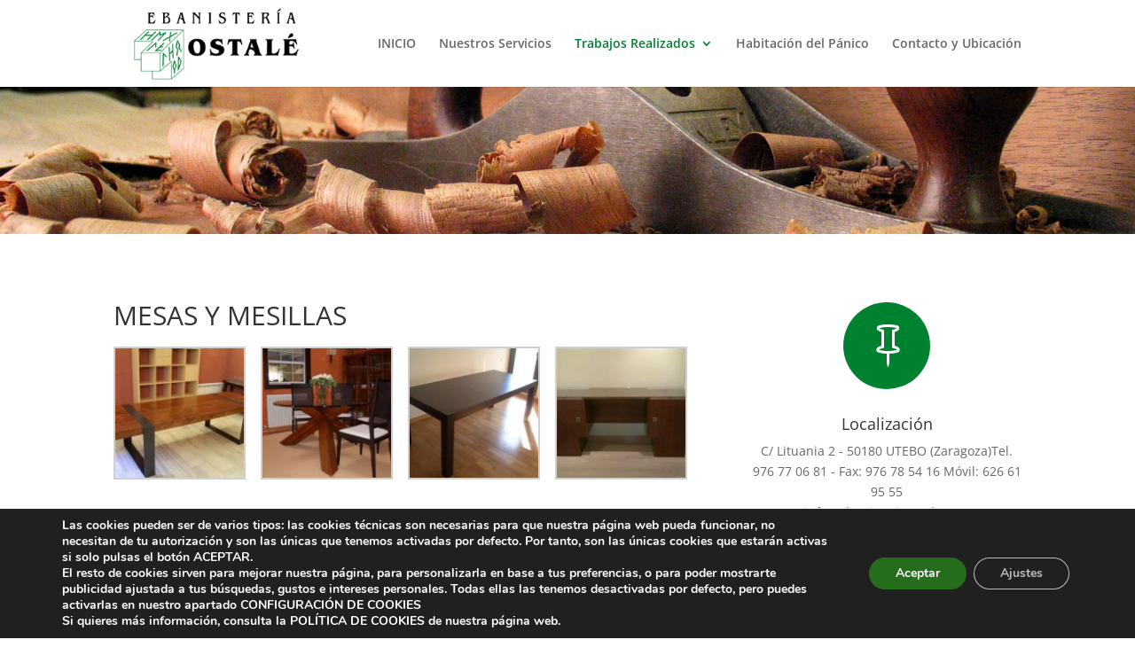

--- FILE ---
content_type: text/html; charset=utf-8
request_url: https://www.google.com/recaptcha/api2/anchor?ar=1&k=6Ldq8iUcAAAAAC_LPXk51itRWAhSZ1Y-0FlkO_y4&co=aHR0cHM6Ly93d3cuZWJhbmlzdGVyaWFvc3RhbGUuY29tOjQ0Mw..&hl=en&v=PoyoqOPhxBO7pBk68S4YbpHZ&size=invisible&anchor-ms=20000&execute-ms=30000&cb=pq0kr67nt7z
body_size: 48655
content:
<!DOCTYPE HTML><html dir="ltr" lang="en"><head><meta http-equiv="Content-Type" content="text/html; charset=UTF-8">
<meta http-equiv="X-UA-Compatible" content="IE=edge">
<title>reCAPTCHA</title>
<style type="text/css">
/* cyrillic-ext */
@font-face {
  font-family: 'Roboto';
  font-style: normal;
  font-weight: 400;
  font-stretch: 100%;
  src: url(//fonts.gstatic.com/s/roboto/v48/KFO7CnqEu92Fr1ME7kSn66aGLdTylUAMa3GUBHMdazTgWw.woff2) format('woff2');
  unicode-range: U+0460-052F, U+1C80-1C8A, U+20B4, U+2DE0-2DFF, U+A640-A69F, U+FE2E-FE2F;
}
/* cyrillic */
@font-face {
  font-family: 'Roboto';
  font-style: normal;
  font-weight: 400;
  font-stretch: 100%;
  src: url(//fonts.gstatic.com/s/roboto/v48/KFO7CnqEu92Fr1ME7kSn66aGLdTylUAMa3iUBHMdazTgWw.woff2) format('woff2');
  unicode-range: U+0301, U+0400-045F, U+0490-0491, U+04B0-04B1, U+2116;
}
/* greek-ext */
@font-face {
  font-family: 'Roboto';
  font-style: normal;
  font-weight: 400;
  font-stretch: 100%;
  src: url(//fonts.gstatic.com/s/roboto/v48/KFO7CnqEu92Fr1ME7kSn66aGLdTylUAMa3CUBHMdazTgWw.woff2) format('woff2');
  unicode-range: U+1F00-1FFF;
}
/* greek */
@font-face {
  font-family: 'Roboto';
  font-style: normal;
  font-weight: 400;
  font-stretch: 100%;
  src: url(//fonts.gstatic.com/s/roboto/v48/KFO7CnqEu92Fr1ME7kSn66aGLdTylUAMa3-UBHMdazTgWw.woff2) format('woff2');
  unicode-range: U+0370-0377, U+037A-037F, U+0384-038A, U+038C, U+038E-03A1, U+03A3-03FF;
}
/* math */
@font-face {
  font-family: 'Roboto';
  font-style: normal;
  font-weight: 400;
  font-stretch: 100%;
  src: url(//fonts.gstatic.com/s/roboto/v48/KFO7CnqEu92Fr1ME7kSn66aGLdTylUAMawCUBHMdazTgWw.woff2) format('woff2');
  unicode-range: U+0302-0303, U+0305, U+0307-0308, U+0310, U+0312, U+0315, U+031A, U+0326-0327, U+032C, U+032F-0330, U+0332-0333, U+0338, U+033A, U+0346, U+034D, U+0391-03A1, U+03A3-03A9, U+03B1-03C9, U+03D1, U+03D5-03D6, U+03F0-03F1, U+03F4-03F5, U+2016-2017, U+2034-2038, U+203C, U+2040, U+2043, U+2047, U+2050, U+2057, U+205F, U+2070-2071, U+2074-208E, U+2090-209C, U+20D0-20DC, U+20E1, U+20E5-20EF, U+2100-2112, U+2114-2115, U+2117-2121, U+2123-214F, U+2190, U+2192, U+2194-21AE, U+21B0-21E5, U+21F1-21F2, U+21F4-2211, U+2213-2214, U+2216-22FF, U+2308-230B, U+2310, U+2319, U+231C-2321, U+2336-237A, U+237C, U+2395, U+239B-23B7, U+23D0, U+23DC-23E1, U+2474-2475, U+25AF, U+25B3, U+25B7, U+25BD, U+25C1, U+25CA, U+25CC, U+25FB, U+266D-266F, U+27C0-27FF, U+2900-2AFF, U+2B0E-2B11, U+2B30-2B4C, U+2BFE, U+3030, U+FF5B, U+FF5D, U+1D400-1D7FF, U+1EE00-1EEFF;
}
/* symbols */
@font-face {
  font-family: 'Roboto';
  font-style: normal;
  font-weight: 400;
  font-stretch: 100%;
  src: url(//fonts.gstatic.com/s/roboto/v48/KFO7CnqEu92Fr1ME7kSn66aGLdTylUAMaxKUBHMdazTgWw.woff2) format('woff2');
  unicode-range: U+0001-000C, U+000E-001F, U+007F-009F, U+20DD-20E0, U+20E2-20E4, U+2150-218F, U+2190, U+2192, U+2194-2199, U+21AF, U+21E6-21F0, U+21F3, U+2218-2219, U+2299, U+22C4-22C6, U+2300-243F, U+2440-244A, U+2460-24FF, U+25A0-27BF, U+2800-28FF, U+2921-2922, U+2981, U+29BF, U+29EB, U+2B00-2BFF, U+4DC0-4DFF, U+FFF9-FFFB, U+10140-1018E, U+10190-1019C, U+101A0, U+101D0-101FD, U+102E0-102FB, U+10E60-10E7E, U+1D2C0-1D2D3, U+1D2E0-1D37F, U+1F000-1F0FF, U+1F100-1F1AD, U+1F1E6-1F1FF, U+1F30D-1F30F, U+1F315, U+1F31C, U+1F31E, U+1F320-1F32C, U+1F336, U+1F378, U+1F37D, U+1F382, U+1F393-1F39F, U+1F3A7-1F3A8, U+1F3AC-1F3AF, U+1F3C2, U+1F3C4-1F3C6, U+1F3CA-1F3CE, U+1F3D4-1F3E0, U+1F3ED, U+1F3F1-1F3F3, U+1F3F5-1F3F7, U+1F408, U+1F415, U+1F41F, U+1F426, U+1F43F, U+1F441-1F442, U+1F444, U+1F446-1F449, U+1F44C-1F44E, U+1F453, U+1F46A, U+1F47D, U+1F4A3, U+1F4B0, U+1F4B3, U+1F4B9, U+1F4BB, U+1F4BF, U+1F4C8-1F4CB, U+1F4D6, U+1F4DA, U+1F4DF, U+1F4E3-1F4E6, U+1F4EA-1F4ED, U+1F4F7, U+1F4F9-1F4FB, U+1F4FD-1F4FE, U+1F503, U+1F507-1F50B, U+1F50D, U+1F512-1F513, U+1F53E-1F54A, U+1F54F-1F5FA, U+1F610, U+1F650-1F67F, U+1F687, U+1F68D, U+1F691, U+1F694, U+1F698, U+1F6AD, U+1F6B2, U+1F6B9-1F6BA, U+1F6BC, U+1F6C6-1F6CF, U+1F6D3-1F6D7, U+1F6E0-1F6EA, U+1F6F0-1F6F3, U+1F6F7-1F6FC, U+1F700-1F7FF, U+1F800-1F80B, U+1F810-1F847, U+1F850-1F859, U+1F860-1F887, U+1F890-1F8AD, U+1F8B0-1F8BB, U+1F8C0-1F8C1, U+1F900-1F90B, U+1F93B, U+1F946, U+1F984, U+1F996, U+1F9E9, U+1FA00-1FA6F, U+1FA70-1FA7C, U+1FA80-1FA89, U+1FA8F-1FAC6, U+1FACE-1FADC, U+1FADF-1FAE9, U+1FAF0-1FAF8, U+1FB00-1FBFF;
}
/* vietnamese */
@font-face {
  font-family: 'Roboto';
  font-style: normal;
  font-weight: 400;
  font-stretch: 100%;
  src: url(//fonts.gstatic.com/s/roboto/v48/KFO7CnqEu92Fr1ME7kSn66aGLdTylUAMa3OUBHMdazTgWw.woff2) format('woff2');
  unicode-range: U+0102-0103, U+0110-0111, U+0128-0129, U+0168-0169, U+01A0-01A1, U+01AF-01B0, U+0300-0301, U+0303-0304, U+0308-0309, U+0323, U+0329, U+1EA0-1EF9, U+20AB;
}
/* latin-ext */
@font-face {
  font-family: 'Roboto';
  font-style: normal;
  font-weight: 400;
  font-stretch: 100%;
  src: url(//fonts.gstatic.com/s/roboto/v48/KFO7CnqEu92Fr1ME7kSn66aGLdTylUAMa3KUBHMdazTgWw.woff2) format('woff2');
  unicode-range: U+0100-02BA, U+02BD-02C5, U+02C7-02CC, U+02CE-02D7, U+02DD-02FF, U+0304, U+0308, U+0329, U+1D00-1DBF, U+1E00-1E9F, U+1EF2-1EFF, U+2020, U+20A0-20AB, U+20AD-20C0, U+2113, U+2C60-2C7F, U+A720-A7FF;
}
/* latin */
@font-face {
  font-family: 'Roboto';
  font-style: normal;
  font-weight: 400;
  font-stretch: 100%;
  src: url(//fonts.gstatic.com/s/roboto/v48/KFO7CnqEu92Fr1ME7kSn66aGLdTylUAMa3yUBHMdazQ.woff2) format('woff2');
  unicode-range: U+0000-00FF, U+0131, U+0152-0153, U+02BB-02BC, U+02C6, U+02DA, U+02DC, U+0304, U+0308, U+0329, U+2000-206F, U+20AC, U+2122, U+2191, U+2193, U+2212, U+2215, U+FEFF, U+FFFD;
}
/* cyrillic-ext */
@font-face {
  font-family: 'Roboto';
  font-style: normal;
  font-weight: 500;
  font-stretch: 100%;
  src: url(//fonts.gstatic.com/s/roboto/v48/KFO7CnqEu92Fr1ME7kSn66aGLdTylUAMa3GUBHMdazTgWw.woff2) format('woff2');
  unicode-range: U+0460-052F, U+1C80-1C8A, U+20B4, U+2DE0-2DFF, U+A640-A69F, U+FE2E-FE2F;
}
/* cyrillic */
@font-face {
  font-family: 'Roboto';
  font-style: normal;
  font-weight: 500;
  font-stretch: 100%;
  src: url(//fonts.gstatic.com/s/roboto/v48/KFO7CnqEu92Fr1ME7kSn66aGLdTylUAMa3iUBHMdazTgWw.woff2) format('woff2');
  unicode-range: U+0301, U+0400-045F, U+0490-0491, U+04B0-04B1, U+2116;
}
/* greek-ext */
@font-face {
  font-family: 'Roboto';
  font-style: normal;
  font-weight: 500;
  font-stretch: 100%;
  src: url(//fonts.gstatic.com/s/roboto/v48/KFO7CnqEu92Fr1ME7kSn66aGLdTylUAMa3CUBHMdazTgWw.woff2) format('woff2');
  unicode-range: U+1F00-1FFF;
}
/* greek */
@font-face {
  font-family: 'Roboto';
  font-style: normal;
  font-weight: 500;
  font-stretch: 100%;
  src: url(//fonts.gstatic.com/s/roboto/v48/KFO7CnqEu92Fr1ME7kSn66aGLdTylUAMa3-UBHMdazTgWw.woff2) format('woff2');
  unicode-range: U+0370-0377, U+037A-037F, U+0384-038A, U+038C, U+038E-03A1, U+03A3-03FF;
}
/* math */
@font-face {
  font-family: 'Roboto';
  font-style: normal;
  font-weight: 500;
  font-stretch: 100%;
  src: url(//fonts.gstatic.com/s/roboto/v48/KFO7CnqEu92Fr1ME7kSn66aGLdTylUAMawCUBHMdazTgWw.woff2) format('woff2');
  unicode-range: U+0302-0303, U+0305, U+0307-0308, U+0310, U+0312, U+0315, U+031A, U+0326-0327, U+032C, U+032F-0330, U+0332-0333, U+0338, U+033A, U+0346, U+034D, U+0391-03A1, U+03A3-03A9, U+03B1-03C9, U+03D1, U+03D5-03D6, U+03F0-03F1, U+03F4-03F5, U+2016-2017, U+2034-2038, U+203C, U+2040, U+2043, U+2047, U+2050, U+2057, U+205F, U+2070-2071, U+2074-208E, U+2090-209C, U+20D0-20DC, U+20E1, U+20E5-20EF, U+2100-2112, U+2114-2115, U+2117-2121, U+2123-214F, U+2190, U+2192, U+2194-21AE, U+21B0-21E5, U+21F1-21F2, U+21F4-2211, U+2213-2214, U+2216-22FF, U+2308-230B, U+2310, U+2319, U+231C-2321, U+2336-237A, U+237C, U+2395, U+239B-23B7, U+23D0, U+23DC-23E1, U+2474-2475, U+25AF, U+25B3, U+25B7, U+25BD, U+25C1, U+25CA, U+25CC, U+25FB, U+266D-266F, U+27C0-27FF, U+2900-2AFF, U+2B0E-2B11, U+2B30-2B4C, U+2BFE, U+3030, U+FF5B, U+FF5D, U+1D400-1D7FF, U+1EE00-1EEFF;
}
/* symbols */
@font-face {
  font-family: 'Roboto';
  font-style: normal;
  font-weight: 500;
  font-stretch: 100%;
  src: url(//fonts.gstatic.com/s/roboto/v48/KFO7CnqEu92Fr1ME7kSn66aGLdTylUAMaxKUBHMdazTgWw.woff2) format('woff2');
  unicode-range: U+0001-000C, U+000E-001F, U+007F-009F, U+20DD-20E0, U+20E2-20E4, U+2150-218F, U+2190, U+2192, U+2194-2199, U+21AF, U+21E6-21F0, U+21F3, U+2218-2219, U+2299, U+22C4-22C6, U+2300-243F, U+2440-244A, U+2460-24FF, U+25A0-27BF, U+2800-28FF, U+2921-2922, U+2981, U+29BF, U+29EB, U+2B00-2BFF, U+4DC0-4DFF, U+FFF9-FFFB, U+10140-1018E, U+10190-1019C, U+101A0, U+101D0-101FD, U+102E0-102FB, U+10E60-10E7E, U+1D2C0-1D2D3, U+1D2E0-1D37F, U+1F000-1F0FF, U+1F100-1F1AD, U+1F1E6-1F1FF, U+1F30D-1F30F, U+1F315, U+1F31C, U+1F31E, U+1F320-1F32C, U+1F336, U+1F378, U+1F37D, U+1F382, U+1F393-1F39F, U+1F3A7-1F3A8, U+1F3AC-1F3AF, U+1F3C2, U+1F3C4-1F3C6, U+1F3CA-1F3CE, U+1F3D4-1F3E0, U+1F3ED, U+1F3F1-1F3F3, U+1F3F5-1F3F7, U+1F408, U+1F415, U+1F41F, U+1F426, U+1F43F, U+1F441-1F442, U+1F444, U+1F446-1F449, U+1F44C-1F44E, U+1F453, U+1F46A, U+1F47D, U+1F4A3, U+1F4B0, U+1F4B3, U+1F4B9, U+1F4BB, U+1F4BF, U+1F4C8-1F4CB, U+1F4D6, U+1F4DA, U+1F4DF, U+1F4E3-1F4E6, U+1F4EA-1F4ED, U+1F4F7, U+1F4F9-1F4FB, U+1F4FD-1F4FE, U+1F503, U+1F507-1F50B, U+1F50D, U+1F512-1F513, U+1F53E-1F54A, U+1F54F-1F5FA, U+1F610, U+1F650-1F67F, U+1F687, U+1F68D, U+1F691, U+1F694, U+1F698, U+1F6AD, U+1F6B2, U+1F6B9-1F6BA, U+1F6BC, U+1F6C6-1F6CF, U+1F6D3-1F6D7, U+1F6E0-1F6EA, U+1F6F0-1F6F3, U+1F6F7-1F6FC, U+1F700-1F7FF, U+1F800-1F80B, U+1F810-1F847, U+1F850-1F859, U+1F860-1F887, U+1F890-1F8AD, U+1F8B0-1F8BB, U+1F8C0-1F8C1, U+1F900-1F90B, U+1F93B, U+1F946, U+1F984, U+1F996, U+1F9E9, U+1FA00-1FA6F, U+1FA70-1FA7C, U+1FA80-1FA89, U+1FA8F-1FAC6, U+1FACE-1FADC, U+1FADF-1FAE9, U+1FAF0-1FAF8, U+1FB00-1FBFF;
}
/* vietnamese */
@font-face {
  font-family: 'Roboto';
  font-style: normal;
  font-weight: 500;
  font-stretch: 100%;
  src: url(//fonts.gstatic.com/s/roboto/v48/KFO7CnqEu92Fr1ME7kSn66aGLdTylUAMa3OUBHMdazTgWw.woff2) format('woff2');
  unicode-range: U+0102-0103, U+0110-0111, U+0128-0129, U+0168-0169, U+01A0-01A1, U+01AF-01B0, U+0300-0301, U+0303-0304, U+0308-0309, U+0323, U+0329, U+1EA0-1EF9, U+20AB;
}
/* latin-ext */
@font-face {
  font-family: 'Roboto';
  font-style: normal;
  font-weight: 500;
  font-stretch: 100%;
  src: url(//fonts.gstatic.com/s/roboto/v48/KFO7CnqEu92Fr1ME7kSn66aGLdTylUAMa3KUBHMdazTgWw.woff2) format('woff2');
  unicode-range: U+0100-02BA, U+02BD-02C5, U+02C7-02CC, U+02CE-02D7, U+02DD-02FF, U+0304, U+0308, U+0329, U+1D00-1DBF, U+1E00-1E9F, U+1EF2-1EFF, U+2020, U+20A0-20AB, U+20AD-20C0, U+2113, U+2C60-2C7F, U+A720-A7FF;
}
/* latin */
@font-face {
  font-family: 'Roboto';
  font-style: normal;
  font-weight: 500;
  font-stretch: 100%;
  src: url(//fonts.gstatic.com/s/roboto/v48/KFO7CnqEu92Fr1ME7kSn66aGLdTylUAMa3yUBHMdazQ.woff2) format('woff2');
  unicode-range: U+0000-00FF, U+0131, U+0152-0153, U+02BB-02BC, U+02C6, U+02DA, U+02DC, U+0304, U+0308, U+0329, U+2000-206F, U+20AC, U+2122, U+2191, U+2193, U+2212, U+2215, U+FEFF, U+FFFD;
}
/* cyrillic-ext */
@font-face {
  font-family: 'Roboto';
  font-style: normal;
  font-weight: 900;
  font-stretch: 100%;
  src: url(//fonts.gstatic.com/s/roboto/v48/KFO7CnqEu92Fr1ME7kSn66aGLdTylUAMa3GUBHMdazTgWw.woff2) format('woff2');
  unicode-range: U+0460-052F, U+1C80-1C8A, U+20B4, U+2DE0-2DFF, U+A640-A69F, U+FE2E-FE2F;
}
/* cyrillic */
@font-face {
  font-family: 'Roboto';
  font-style: normal;
  font-weight: 900;
  font-stretch: 100%;
  src: url(//fonts.gstatic.com/s/roboto/v48/KFO7CnqEu92Fr1ME7kSn66aGLdTylUAMa3iUBHMdazTgWw.woff2) format('woff2');
  unicode-range: U+0301, U+0400-045F, U+0490-0491, U+04B0-04B1, U+2116;
}
/* greek-ext */
@font-face {
  font-family: 'Roboto';
  font-style: normal;
  font-weight: 900;
  font-stretch: 100%;
  src: url(//fonts.gstatic.com/s/roboto/v48/KFO7CnqEu92Fr1ME7kSn66aGLdTylUAMa3CUBHMdazTgWw.woff2) format('woff2');
  unicode-range: U+1F00-1FFF;
}
/* greek */
@font-face {
  font-family: 'Roboto';
  font-style: normal;
  font-weight: 900;
  font-stretch: 100%;
  src: url(//fonts.gstatic.com/s/roboto/v48/KFO7CnqEu92Fr1ME7kSn66aGLdTylUAMa3-UBHMdazTgWw.woff2) format('woff2');
  unicode-range: U+0370-0377, U+037A-037F, U+0384-038A, U+038C, U+038E-03A1, U+03A3-03FF;
}
/* math */
@font-face {
  font-family: 'Roboto';
  font-style: normal;
  font-weight: 900;
  font-stretch: 100%;
  src: url(//fonts.gstatic.com/s/roboto/v48/KFO7CnqEu92Fr1ME7kSn66aGLdTylUAMawCUBHMdazTgWw.woff2) format('woff2');
  unicode-range: U+0302-0303, U+0305, U+0307-0308, U+0310, U+0312, U+0315, U+031A, U+0326-0327, U+032C, U+032F-0330, U+0332-0333, U+0338, U+033A, U+0346, U+034D, U+0391-03A1, U+03A3-03A9, U+03B1-03C9, U+03D1, U+03D5-03D6, U+03F0-03F1, U+03F4-03F5, U+2016-2017, U+2034-2038, U+203C, U+2040, U+2043, U+2047, U+2050, U+2057, U+205F, U+2070-2071, U+2074-208E, U+2090-209C, U+20D0-20DC, U+20E1, U+20E5-20EF, U+2100-2112, U+2114-2115, U+2117-2121, U+2123-214F, U+2190, U+2192, U+2194-21AE, U+21B0-21E5, U+21F1-21F2, U+21F4-2211, U+2213-2214, U+2216-22FF, U+2308-230B, U+2310, U+2319, U+231C-2321, U+2336-237A, U+237C, U+2395, U+239B-23B7, U+23D0, U+23DC-23E1, U+2474-2475, U+25AF, U+25B3, U+25B7, U+25BD, U+25C1, U+25CA, U+25CC, U+25FB, U+266D-266F, U+27C0-27FF, U+2900-2AFF, U+2B0E-2B11, U+2B30-2B4C, U+2BFE, U+3030, U+FF5B, U+FF5D, U+1D400-1D7FF, U+1EE00-1EEFF;
}
/* symbols */
@font-face {
  font-family: 'Roboto';
  font-style: normal;
  font-weight: 900;
  font-stretch: 100%;
  src: url(//fonts.gstatic.com/s/roboto/v48/KFO7CnqEu92Fr1ME7kSn66aGLdTylUAMaxKUBHMdazTgWw.woff2) format('woff2');
  unicode-range: U+0001-000C, U+000E-001F, U+007F-009F, U+20DD-20E0, U+20E2-20E4, U+2150-218F, U+2190, U+2192, U+2194-2199, U+21AF, U+21E6-21F0, U+21F3, U+2218-2219, U+2299, U+22C4-22C6, U+2300-243F, U+2440-244A, U+2460-24FF, U+25A0-27BF, U+2800-28FF, U+2921-2922, U+2981, U+29BF, U+29EB, U+2B00-2BFF, U+4DC0-4DFF, U+FFF9-FFFB, U+10140-1018E, U+10190-1019C, U+101A0, U+101D0-101FD, U+102E0-102FB, U+10E60-10E7E, U+1D2C0-1D2D3, U+1D2E0-1D37F, U+1F000-1F0FF, U+1F100-1F1AD, U+1F1E6-1F1FF, U+1F30D-1F30F, U+1F315, U+1F31C, U+1F31E, U+1F320-1F32C, U+1F336, U+1F378, U+1F37D, U+1F382, U+1F393-1F39F, U+1F3A7-1F3A8, U+1F3AC-1F3AF, U+1F3C2, U+1F3C4-1F3C6, U+1F3CA-1F3CE, U+1F3D4-1F3E0, U+1F3ED, U+1F3F1-1F3F3, U+1F3F5-1F3F7, U+1F408, U+1F415, U+1F41F, U+1F426, U+1F43F, U+1F441-1F442, U+1F444, U+1F446-1F449, U+1F44C-1F44E, U+1F453, U+1F46A, U+1F47D, U+1F4A3, U+1F4B0, U+1F4B3, U+1F4B9, U+1F4BB, U+1F4BF, U+1F4C8-1F4CB, U+1F4D6, U+1F4DA, U+1F4DF, U+1F4E3-1F4E6, U+1F4EA-1F4ED, U+1F4F7, U+1F4F9-1F4FB, U+1F4FD-1F4FE, U+1F503, U+1F507-1F50B, U+1F50D, U+1F512-1F513, U+1F53E-1F54A, U+1F54F-1F5FA, U+1F610, U+1F650-1F67F, U+1F687, U+1F68D, U+1F691, U+1F694, U+1F698, U+1F6AD, U+1F6B2, U+1F6B9-1F6BA, U+1F6BC, U+1F6C6-1F6CF, U+1F6D3-1F6D7, U+1F6E0-1F6EA, U+1F6F0-1F6F3, U+1F6F7-1F6FC, U+1F700-1F7FF, U+1F800-1F80B, U+1F810-1F847, U+1F850-1F859, U+1F860-1F887, U+1F890-1F8AD, U+1F8B0-1F8BB, U+1F8C0-1F8C1, U+1F900-1F90B, U+1F93B, U+1F946, U+1F984, U+1F996, U+1F9E9, U+1FA00-1FA6F, U+1FA70-1FA7C, U+1FA80-1FA89, U+1FA8F-1FAC6, U+1FACE-1FADC, U+1FADF-1FAE9, U+1FAF0-1FAF8, U+1FB00-1FBFF;
}
/* vietnamese */
@font-face {
  font-family: 'Roboto';
  font-style: normal;
  font-weight: 900;
  font-stretch: 100%;
  src: url(//fonts.gstatic.com/s/roboto/v48/KFO7CnqEu92Fr1ME7kSn66aGLdTylUAMa3OUBHMdazTgWw.woff2) format('woff2');
  unicode-range: U+0102-0103, U+0110-0111, U+0128-0129, U+0168-0169, U+01A0-01A1, U+01AF-01B0, U+0300-0301, U+0303-0304, U+0308-0309, U+0323, U+0329, U+1EA0-1EF9, U+20AB;
}
/* latin-ext */
@font-face {
  font-family: 'Roboto';
  font-style: normal;
  font-weight: 900;
  font-stretch: 100%;
  src: url(//fonts.gstatic.com/s/roboto/v48/KFO7CnqEu92Fr1ME7kSn66aGLdTylUAMa3KUBHMdazTgWw.woff2) format('woff2');
  unicode-range: U+0100-02BA, U+02BD-02C5, U+02C7-02CC, U+02CE-02D7, U+02DD-02FF, U+0304, U+0308, U+0329, U+1D00-1DBF, U+1E00-1E9F, U+1EF2-1EFF, U+2020, U+20A0-20AB, U+20AD-20C0, U+2113, U+2C60-2C7F, U+A720-A7FF;
}
/* latin */
@font-face {
  font-family: 'Roboto';
  font-style: normal;
  font-weight: 900;
  font-stretch: 100%;
  src: url(//fonts.gstatic.com/s/roboto/v48/KFO7CnqEu92Fr1ME7kSn66aGLdTylUAMa3yUBHMdazQ.woff2) format('woff2');
  unicode-range: U+0000-00FF, U+0131, U+0152-0153, U+02BB-02BC, U+02C6, U+02DA, U+02DC, U+0304, U+0308, U+0329, U+2000-206F, U+20AC, U+2122, U+2191, U+2193, U+2212, U+2215, U+FEFF, U+FFFD;
}

</style>
<link rel="stylesheet" type="text/css" href="https://www.gstatic.com/recaptcha/releases/PoyoqOPhxBO7pBk68S4YbpHZ/styles__ltr.css">
<script nonce="5VvDjYaaijxn9G03ZtI48Q" type="text/javascript">window['__recaptcha_api'] = 'https://www.google.com/recaptcha/api2/';</script>
<script type="text/javascript" src="https://www.gstatic.com/recaptcha/releases/PoyoqOPhxBO7pBk68S4YbpHZ/recaptcha__en.js" nonce="5VvDjYaaijxn9G03ZtI48Q">
      
    </script></head>
<body><div id="rc-anchor-alert" class="rc-anchor-alert"></div>
<input type="hidden" id="recaptcha-token" value="[base64]">
<script type="text/javascript" nonce="5VvDjYaaijxn9G03ZtI48Q">
      recaptcha.anchor.Main.init("[\x22ainput\x22,[\x22bgdata\x22,\x22\x22,\[base64]/[base64]/[base64]/[base64]/cjw8ejpyPj4+eil9Y2F0Y2gobCl7dGhyb3cgbDt9fSxIPWZ1bmN0aW9uKHcsdCx6KXtpZih3PT0xOTR8fHc9PTIwOCl0LnZbd10/dC52W3ddLmNvbmNhdCh6KTp0LnZbd109b2Yoeix0KTtlbHNle2lmKHQuYkImJnchPTMxNylyZXR1cm47dz09NjZ8fHc9PTEyMnx8dz09NDcwfHx3PT00NHx8dz09NDE2fHx3PT0zOTd8fHc9PTQyMXx8dz09Njh8fHc9PTcwfHx3PT0xODQ/[base64]/[base64]/[base64]/bmV3IGRbVl0oSlswXSk6cD09Mj9uZXcgZFtWXShKWzBdLEpbMV0pOnA9PTM/bmV3IGRbVl0oSlswXSxKWzFdLEpbMl0pOnA9PTQ/[base64]/[base64]/[base64]/[base64]\x22,\[base64]\\u003d\\u003d\x22,\x22GcOhw7zDhMOMYgLDrcOnwrbCkcOcccKEwpDDqMOIw61pwpweJwsUw6dsVlUWZj/DjnfDksOoE8K9VsOGw5svFMO5GsKyw5QWwq3Cn8KCw6nDoQbDucO4WMKWYi9GVw/DocOEPcOgw73DmcKTwohow77DgTokCG7CmzYSY1oQNnE1w643NcORwolmAyjCkB3DsMOTwo1dwoRGJsKHOXXDswcISsKucCFIw4rCp8OCecKKV0daw6t8NFvCl8ODQCjDhzpEwrLCuMKPw5UOw4PDjMKlUsOnYFbDnXXCnMOpw4/CrWovwrjDiMOBwrTDnCgowqR+w6clecKuIcKgwqbDhHdFw60zwqnDpRErwpjDncKpWTDDr8OnMcOfCyAUP1vCszt6wrLDncOySsOZwp/[base64]/[base64]/CnF4yawtWDxfDrcOqw6jDh8Knw4BKbMOHVXF9wpzDjBFww6XDlcK7GQ7DqsKqwoIkIEPCpSZFw6gmwrvCoko+f8OnfkxRw7QcBMK7wr8Ywo1xS8OAf8ORw65nAzbDtEPCucKyOcKYGMK+CMKFw5vCsMKowoAww7jDiV4Hw4vDtgvCuUpdw7EfFcK/Hi/[base64]/DvXfDg1bDuMKhCVR9wpDDvcK0wqXDvMOSIsKRwqMwGxHDrwkCwrDDsX0FfcKqYMKofRLCvcOaCMOYXcKzwoIdw7PDomnCmsK7YcKIfcOJwokMFcOMwrFwwpnDh8OhXVQDXsKjw5w9GsKVQFTDkcOLwqh/SMOxw7zCqQPChgkMwosxwplIbsKDWsKyECPDoHNPXcKZwpHDtMKxw4/[base64]/DngrDoHLCncOfasKpw7VQw6/CrsOAOMKfHRwmVsOqX1QqeMO0Z8ONQ8O+NsOMwpvDjG7DnsKqw4nChS3Dgz5dcmLClxEXw6tIw5Yjwo/CoS/[base64]/CizLDqcKnwoY6DCxJw4sOPsOIcsKRN1UvMBXCvF/CgMOAKMO5KcOxcCPCi8KqScOEaU7CuSDCscKyAcO4wpTDoB0KYCYdwrfDucKfw6LDqcOgw4nCmcKVQStYw7XDjEbDocOXwrIXc3TCi8OZbghBwo7DkMKSw6oGw5PCjB0lw7cMwoFXRXbDoj0vw57DsMOaD8KJw65MFhxGBDfDicKEKG/CpMOZDnZ2wp7ClVJjw6fDosO4e8O7w5HCj8O0eloEA8OBwocdRsOlZn0nEcO/[base64]/DkzZCDzwEw6AeZH/DhAE8ADrChAF1wqNwwqQ6GcOGZsOIwqPDhsO5W8KdwrQ4GA43eMKdwpfDssO3wrptw5c7wpbDjMKhRsKgwrgKUcOiwowlw67CqMO2w4lMUsK0DMKgf8OMw6d3w4xEw6lYw5LCsSM+w5PCgcKuwqxdIcOCBhnChcKqUi/CklLDs8Ozwr7DrXYkw6zCnsKGVMOOUcKHwr8gbyBcw7/DlMKowpAPMBTCkcKnwpbDhlUbw6DCtMO7WlnCr8KEGQrDqsOMPBfDrnIVwrDCmhzDq1N6w7BjasKFKlB3woDCt8ORw4/DscOIw7jDqnoRNsKiw43Dp8KRExdhw4DDlT1GwoPDlxZsw7fDm8KHOlzDkDLCucK5Jm9Jw6TCi8Oow5Ajwp/[base64]/Crn1iNlXDj8KmWFvCpcKnwrY0w4TChibClXjCkHvCuXTDgsOwZ8K/[base64]/DucO2wp1owodQwoTDtMKmwqHCusOIFcOIw5PCjcONwp5fNQXClMKWwq7CucOyDDvDlcKGwpXCg8KFBQ/Cuzk9wqhMHsKDwrnDhTtaw6s7QMO5cH97GHZ/[base64]/wqnCpEDCu8KMGjLDuQzCvxYtwpLCsMKLDcOmwrgnwq0cB3AXwr4bWsKcw6sfFVIpwrkMwo/DjALCt8K6GiYyw6jCsjhKH8Ouw6XDmsOrwqDDvlDDtcKbThgewrDDj0BHI8OQwqZGw5bCpMOIwrg/w4FNwr/Dsm9rPWjCj8O8K1AXwrnCgMKxPzZVwpzCmGbChiwqEjbDrC8SNknCukXChGRYJkfDicK+w4/[base64]/w6/CjljCt8K/wq3Dn2/CiMOvwrHCp8OQARrDn8KZP8O/wqQja8KbBMOiMsKAIEYRw6wMW8OrTUvDgGzDmW7ChMOoaj/CqXLChsOgwoXDpH/Co8Oow6ogJy96wrNJw4VFwr3Cg8KVCcKcAsKsfAvDrMKoEcOQUQMRw5bDosKCwrbCvMOHw5TDhMKIw6JqwoPDtsO9U8OiasO/w5dQwo8HwqUONUPCosOkaMK3w5Q4wqdGwpk9DQUGw4pYw4NEB8KXKnNHwqrDm8O5w7XDmcKZMBrCpAHDtCPCmX/CjsKSfMO4EQnDvcOoLsKtw5V2Pg7DgmzDpjbCjS4EwqvClBE8wqjCtcKiw79FwoN3IQDDt8KQwoB/L35ZLMO7wp/Dl8KoHsOnJMKVwqU4B8Oxw4zDh8KrAgEtw4jCtH5CchBbw5TCnsOTTsOqdxbCkXhmwptpZkzCusOlw61iUwVrPMOGwpQ3eMKrIMKkwpdow7x1fjzCjHJ3wpjCt8KZImMFw7Rpw7IrTsK7wqDCpH/[base64]/CjS5cP0BVVUION8Kqw5sdVCHCncKowqcGwqooYMKcHMKXBEFSAsONw59awp8MwoPChsKXbMKXDXjDscKqdsKZwrPChQJ7w6DDonTCuT/ClcO+w4XDisKQwoklw4huDUs+w5I4chVPwoHDksOsD8KUw5PChsKww49SNcKtVBhuw7h1DcKXw70jw7EeIMOnw5JHw7A/wqjChcOxCzvDlG/[base64]/DhFnCoMOPwpjDq8Ovw6sPUh3CqkLDnwAdCEnDokU/[base64]/CpHVjegLDmDxRGXoFwqvDhsKmLx13w5how7RbwprDvl/Di8OBFWXClMOgw708w5Ulwrh+wrzCvAMYHMKjScOdwrJgw7oTPcO3dxQrOGvCvBTDj8OJwpHDqV9Vw4/CkF/ChsKZLmXCucOjbsOXw7IFJWvDvX8palDDqsKQX8O9w50UwrMDcDJiw5TCo8OCWsKDwoJqwpTCqsK6ccOvWCQ3wrciYMOVwp/Chg3CjsODTMOKd1jDvGE0AMKOwp8cw5/CncOeb3oGM2Rvw6Bjw7AOFsKrw503wpLDkF17woLClQFGwpXDnRZCR8K+w7PDu8KuwrzCpzhUWHnCrcOYCixEfcK6KxXClXHCtcObdGbDsB8fOlzDqjvCl8O5wrHDnMOCDGvCkycMwrPDuiZHwprCj8Knw6hFwr7DuiVGU0nDpcOSw7UoFsKFwovCnXPDr8O7AQ/ChX0ywqvCpMK+wrR7wqUaNsKEBF5NTMKuwqETeMOpWsOmwoDCm8K1wqzDnglRZcKENMK7A0TCh0wSwqURwpFYHcOXwrLDnx/CrGgpacKHS8O+w79OGDU6WQp3DsKWwp/DkyzDkMO0w47CmnE2NHIcRxZ7w5YMw4PCnnhPwoTDqzTCuFbDu8OpK8OnCMKiwpleRQDDgcK2JXzCh8ODwoHDsEvDr1M4wqLCuTUqwoTDphbDvsKSw4sCwrLDq8Obwoxmw4YNwoNzw4oxDcKKL8KFGEfDg8OlNURUIsKGwpMBw4XDs0nCiEV4w7/CqcObwqhHOMO/MVbDvcOsasOfWzXCj2vDuMKNDAVsAxjDpsOZR3/[base64]/Drh/CvEnDl8O8BQ5eWsKvwpHDiWnCijfDvMKYwpHCl8OkwpoUw5lcKSnDo3zCkWPDphDDoFrCnsKEacKiCMKaw53DrUc9TH7CocKKwr9rw4UFfz/Ck0UUKzNgw4RKMht+w7Quw5TDj8ORwqtHY8KFwoB6DEAMJlTDqsOeG8OBXMO7Vg5BwpVzLsK9Tl9Dwo4Lw5Aww4LDmcO2wqVwcB/DrMKiw7DDtzoDCQhWMsKNPEvCo8Kbwqt7IcK7XWdKH8K/DMOowrsTOmoMUMOzYHzDtQXChsK0w7LCl8O5SsOOwpkAwqfDsMK+MhrCnMKxX8OMWCRyV8OsCXPCni4Qw6jDkz3DtnvCqg3DqyPDvGZUwrvDrj7CjsO4JjE3dcKwwqJCwqE7w7jDjwQiwqtCMMKHeTrCqsOUE8OSRn/CiwnDpU8kOS8rLMO6LsOsw7o1w6x7A8OFwrbDhTABFXDDn8KmwpZXDMO1AjrDmsKTwoTCs8Kiwq5JwrVRblVmIFHCszjCnGvCk1LCrsOwP8KgccKkVS7DncOXDATDolAwYXfDocOJK8KywqZQNm0hFcOtfcKTw7cRasKFw5fDomQVEQDCtEB1wqsRwq/ClHXDqwFSwrp/[base64]/wpLDnDVhwpnDu0FzwpLCisK0GnlpIiA2TMO0F0DCiT5hQDJ7BhzDvTrCqsKtPWAjwoRACcOWBcK8YsOswoZVwqTCuW9XY1nCsQlIDghYw6MITzfCqcK2HX/CiTB5wokgdwsUw47DusKRw5vCksOaw6Byw73CuD1ow4TDv8O5w7PClMOxWgN/[base64]/CiSxzworCmD1TXsO2w6QZLEMAwq3DusOfBcKTCR8Vf2zDqsK5w5Zjwp3DtFjCkhzCtgbDolpcwonDgsOVw5cHD8Osw6/Ch8K5w7scdcKrwpfCj8K/S8OQS8Ojw71bNC9Bw5PDqWzDkMKoc8KDw4dJwoJ5GcOkWsKYwqwxw6B3RwPDjEdyw5fCvjgQwr8oEj7CocOIw43CkmXChAJqbsOMWwLCjsOgwpfDs8OLwqXCigAVPcKww58aNA/DjsOXwqI/bA8NwpzDjMOdCMOywphCUELDqsK0woECwrcQdMKuwoDDuMOwwoPDg8OdTEXDukByHHHDr2tWFC87dcKWw7IHR8OzQsKZWsKTw4MCYcOGwqseAMOHasK7WAUHw4HClMOodcOzVmZDfcOvfMOXwoXCvCI0eQlvw5dnworCjsKaw4MMJMO/[base64]/DsytJw7Mpw7AeW8KcwpfDssKsw656w4bDpgIDw6rDnsO4wqjDrjMTwpYDw4EPHMKkw5LCmgHCiFjDm8OSc8KNwobDi8KPEcOjwo/DmsO6wpMWwqBKBBfDjMOeICYtw5TCtMO4wobDscK3wphXwrLDrMOlwrwOw63CgMOvwqHCn8OUcQwgZQDDrcKHN8KhUhXDriUVOFLCqAE0w7jCsyrCrMO0wrcNwp0xcG1ee8K+w7AvBlpPwrHCqTAkw5jDvsOXcQhKwqkhw5/DlsOMAsOuw4XDrWZDw6/[base64]/Cu8Kzw6/Du8ODCMOmcztQasKrMAs0wqNXw7DDhhBswq5Jw5QdRT7DlsKvw6Y8CsKBwpTCjgRwacOfw4DDs2HClwczw5BSwqxNJMKxf1orwqnCssOCSkRww6sPw7DDiztEw7bCiAsYewTCtSgHW8K2w4XDnB9PF8OEXxI/HsO/PVgpw5zCjMOnPxbDusOAw4vDtFENwqjDgMKzw6wJw5DCpsOZHcOzOj9MwoHCtTrDn1o1wrLCiQ5jwpHCoMK/dFQTPcOkPwxkdmzDosO7f8KcwqjCmsO7cXMAwo9/IsKNV8OXVcOECcOmDMOSwpnDtcOSJijClQkOw7rCrMKsQMKZw5o2w6TDh8O8KB9bVMKdw7HCqcKAUgI6DcOxwpNqw6PDql7CosK5wrVdcsOUa8KhIsO4wrnCpMOZAWJAw4Rvw6gZwr3Dk1LChMK6ScOlwr/DlCM2wrRiwoJIwr5cwqTDvWHDoGnDolh9w6DChcOlwpTDl1zCgMO1w6fCo3/CsAPCoQHDo8ODGWLDhxrDgsOAwo3Ch8O+EsKwWMKHLMO3A8O+w6TCgcOVwq3CvhA4ahhcT3Jib8KBGsONw4LDscKxwqYewrDDlU4MIcK2ZQlNYcOvCFRuw5Y0wq09HMKqYcKxKMK5cMKBN8K/w5YFVinDs8OIw58LfMOvwqNTw4nCtVXCo8OMw4DCscKvw5XCgcONw4YOwohwVMO2w51vLgjDu8OvNsKRwq8qwqjCrgvDlcKzwpXDoybCpcOVTCliwprDlzcpAg99QkxRdBUHw5nChUZkDMOVQsKyVi0ZYsKcw4XDhk1CbVbCkgtqQ3V+G1zCv0jDhiPDlQ/[base64]/[base64]/CrcO8ZwHCmMKZwo3DjMOlP0obE1Q4w6xswqoTwpFCw49yV33CjkHCjWDCoHNwU8OZDnsfwrUhw4DDoxjCusKrwrV6bsKRdw7DpQbChsK0XX/Cg0HCkUY6V8OXBWd9eQ/DnsOXw7tJw7BqdMOcw6XCtF/DmsOyw4QnwonCsljDiEpgcBHDlWI+TMO+EMKeK8KVQcOQI8KAF0rCqsO7OcOcw7DCj8KnGMKRwqRkLEDClUnDox7CjMOaw5lfA2XCvA3Dn2tsw5YGw5ICw40CM0Vfw6oWNcO7woptwoB5QlTDisO0w5nDvcORwpoMXS7DkD8cO8OMV8O/w6gMwrfCt8OQFMOHw6/DiXbDpC/CjmPClmzDtMKnJHvDgRRSeljCgsOqw6TDk8KqwrvCgsOzw5zDnj9hRCRpwqnDtA0qY0IDHHktX8KSwobDlR9OwpvDmDNPwrRFTsK1NMOkwrHCncObWhjDvcKTCF88wrnCk8OKVQEdwpxjLMOOw47DqsOhwpFow49Fw5rDhMKfGsOOeD9DY8K3wo5WwqTDqsKtYsO/w6TDvlrDoMOof8KMSMKSw4ldw6PDmDhWw4TDv8Ocw7fDswLCo8O/[base64]/[base64]/DksOpAcKFwqUswotHw4DDsMONw5omwr7Ct8OAw7g0w5TDj8KJwrzCssOnw7txJHvDhMOkGcKmwqHDgnB7wonDkldmw6ksw50bNMKvw6IBw4JJw7HCngkZwonCnMO6V3jCkhEhMSAvw51QNMK7cAsfw6NNw5nDpsO/C8KdQ8OjRQDDh8KSRR3CoMOhf3sQIcOWw6jCvTrDoWMVE8KvShrCjsK4Vyw2bcOZw53DpcOfMk9HwpfDmgTCgsKzwrDCp8OBw78/woPCgx4aw5RSwrttw4MkKinCtcOGwrQxwrFaR0ACw5UjEsORw73DuSRaNcOresKOHsKUw4rDu8ORP8KXAsKuw7jCpQTDlHnCnCTDtsKUwqXCqsKdEn/DrVFOVMOdwrfCqmpCOilCf0FoS8O6wqx9Hh4hQEU/w5l0w4JQwrNVGsOxw6gTKsKVwpcLwoXCncKnNmlSDSbCiHpcw4fCn8OVEUoLwrcqNMOpw6LCmHbDrBMRw580MsO3LsKILh/CvSXDicOWwpHDisKfZQwgQXhVw4ICw5F8w4DDjMOgClDCicK9w7d/FTx4w75Hw5/CrsO+w6QBL8Oqwp3Dvz3Dni5cLcOkwpZTW8KjbFbDn8KEwrdowqzCkcKGHUfDt8OnwqMpwpwEw73CmC0KZ8KgNDItZHvCncO3AE07w5rDpsKYIMKKw7vCpDQ2KcKdO8Kew5jCkndTd3fCjR5MasK9CMK/w61VPRHCicOhSzhuQh9taRR+P8KxF1jDmQvDlEICwpjDilNLw6Nbw7jCvGvDiSJiAX7CpsOeHmDDrHc1w6vDoxDCv8KZTsOkOyhTw5DDul3CnlBQwqLDvMO4JsOQEsO0wojDvcOWc09HBmLCgsOBIhjCpMKyLMKCcsK0QzzCpV4kwp/DnSDDgEHDvzQ/wqzDvcKHwrjDqmt6ecKFw5UPLzIBwr5xw4wsA8Okw5MawpUUAEdjw5RtZ8KewonDgMOFwrUkBsO7wqjCkcOSwrswCTjCrcKnUMOBbCnCnS4FwqfDrmXCvBIBwoHCiMKWOMKrOn7CnsKhw5VBCcOHw4HClh0ewrFHNcOvV8K2w47Dm8O/a8KfwpRaV8ONPsO+TmctwpjCvgDDijvCrRfCgWzCnhhPRlwOYEVbwqTDgsOgw6t2T8K+fcKDw47Dnm/[base64]/DlTAycz1AwqzDk0Azw59mw688J0cqccKyw4hVw412DcK2w5YFFcKUA8K7BjXDrsObfyFnw4/CuMOJUisBNRbDl8Ojw69ZCT4Zw6oIwrXDosK7KMOlw60zw6PDsXXDscKowpLDl8O3dcOHfsOBwp/[base64]/DrR3CjgjCsMO9WsOnbBrCoMKuwrvCoRRRw5dSwrI/JsKDwrMFfi7CkUkkax1Nd8KLwqHCjiRrUQUnwqTCtMKFfsOVwp/[base64]/fF/CqHzCusOheA4vCMKVCMOZwrTDinsiw6rDhz7CoQrDgsO6w540V1jDqMKWYBcuwqE9wq1tw5bCocKJCQxGwqXDvcKqw7wfEiHDjMOJwo3Cg15swpbDlMK4GAlpSsOlD8O2w5jDninClsOJwp7CrsO4B8OzRMKYK8O3w4LCj2XDi3Yewr/CtF5GAQVzwqIMd292wqbCsBXDlcOmFcKMV8OaT8KQwrLDjMO6OcOowrrCl8OCf8Kxw77Dh8KOPDDDiDfDgULDkDJWaBcWwqbCtCvCtsOjw7/Cv8ONwoA7LcKXw6pkAS1Ywrdzw5JPwrvDgWoTwonCmw4UMcO8wo3CgsKTMg/CrMOhc8O3RsKnaxE+SjDCtcOpa8Ofwo8Gw7TDiRpRwoluw7HDhsOGFntYd2wCwrHDuFjCijjCiUXCn8OVE8K9w4nDsSLDjMKWWRzDkTlzw4g8Z8KfwrPDnMOiAsOYwqHCoMK+AX/[base64]/CjhrCkCHCmgk+w5l/[base64]/[base64]/[base64]/E8OWEEzDoF4Zw7/[base64]/DjcKpwqh0fMKWK8K9w7zDjRvCvxXCq1lJKsKkZ8KIwo/[base64]/DgxwNe8OCwqgow4bCvVwdZMKnw60ewpHCjcOhw656wqZFJSptwp8PDw3CrcO8w5w4w4HDnzR6wp8cSx1qUAjCmUd/wpTDm8KKZMKkGcOkFibCvsK8w7XDhMK/w6t6wqpuEwfDoxDDoxMuwovDsGkMcG7Ct3NOVDsSw6fDlcKtw4Vmw4nCrcOOW8OCCcKtLsKVZkVswp/DuRnDhRLDpirChkTDo8KXPcOQUF8+AAtuDMOew6tnw6Z9e8KFwozDqnAJAjoGw5HCvjErUh/Cky8bwqnCrzgLA8K+WsOtwp/[base64]/w6RGJ8OBw5rDvEY/wrc3BmN/w6QoLcOwJxDDpFkAw78EwqDCqVVnEi9xwrw9I8O/[base64]/ZwNvwrFYwqPCgCw5w6wiw48Awq0qw7Q/wpg0wq0ew4HDtk7CsQJKw4zDqGhnKRA4cnsNwptMF2cOTTjChsObwrzDlkzDqz/DvRbCkCRrUi8sY8KRwpHCsyZKP8O6w4V3wpjDsMO1w5ZIwpNoO8OwGsK/[base64]/CuR/[base64]/[base64]/Cux45w69Ow7zDmcKDw5rCv8Khw7vDnWzCsMKjD2TDvcOxLcKVwqIJMsKyTsOcw4V9w6wIJV3DhlfDrxV4MMKLBHvDnAnDhnkeRSxbw4s4w6V0wrUQw7vDo0vDl8Klw6UMd8K0Il/CuAw1wqDDlMOkdjhmRcKsCcOkY27DtcOVHSJ3w58hOMKZd8KtBUh8M8O5wpbDlEVJwp0fwojCtCHCoSXCgx8yRXvDuMOKw7vCocOIYEXCusKqalcaQGQtw6TDlsKgecKcaDTCjsOoRiwDcXklwrgMLMKswrDCtcO1wr1LZ8KlBk4ewrXCgQVfKcKtw7PCkQo+Txc/wqjDrMOgccOJw5nCuAwmLcKZQAzCt1fCph4Xw6koCMOLXcO1w5TCuQLDg1s3HcOtwqJJb8O+w6rDmMK9wqcjCVwPwpDCgsOjTClwYhHCgRIBR8OgU8K7PVBtw4/CoBrDucO2W8OTdsKBYMOJasKaE8Opwp53w484LCLCkw43JjrDhHDDj1I8wpczVA1+WDtYDAnCt8KwW8ORGcK6w6HDvCHDujXDssOfwqTCmXJIw5fCvMOrw4xdesKDZsOqw6/CvivCiyPDmT8DPsKrbGXDrBB3AsKXw7YSw5cGVMKuRhAEw5DCvxk2bw4zw5nDhsK/BxTCjMO2w4LChcKfw68NG3Bbwr7CmsOmw7dYKcKgw4rDicK4csKWw7HCv8K6wqvCoUoxE8KZwqJEw5B8F8KJwqDDhMKiHy3CqcOJfQXCrsK+BDzCr8Olwq/CoFzCowLDqsOrwp5Dw4bCs8OTdEXCjgXDrFnDqMOBwovDqzvDlDcWw5AyDMOuf8OPwr7DnjTDqATDqzvDmgxUP1UUwq45woTCmRwjecOta8O/w6tOWx9dwrJfXGfDgSHDl8O8w4jDqMOCwoAkwo9Mw5RxasOLw7Z0wqXDnMK9woFYw4vCq8OEBcOhbcK+MMKxEWo9wq4zwqZcOcOzw58TbQbDjMKbIcKefTvCpMOhwpPDqy/[base64]/w5Yob8OnEjo4VR5QUsK0OVVQJB1wDBZ/w5ovB8OZw40zwqvCm8OXwqMtWwcWZcKowpcmwqzCqsK2HsOMacO3wozCr8KdDwsEwrfCtcORFcK4YcO5wqrCmMKAwplKb3ggaMOEeQl8HQE3w4PCnsKGbldHUmdVA8KywogKw4s6w5wWwogKw6vDp0wSVsKWw44LB8OnwpXDjFEQw7/ClivClMKIchnCq8OIEWsVwrFgwo5kw5pvBMKAZ8OPeETDtMK2TMKYQy9GaMOJwqBqw6dTOcK/OnI/w4bComwrWsKodwTCiUrDpMKJwqrCoFsYP8K5PcKkewHDrcO/ID7CscOueVHCosKLb2bDjsK6BQvDsgjDmFrCmhTDiSnDgT4uwpnCl8OhTsKMw7E2wo59wrTCicKjMX15AS1hwp3DqsKcw7QCwpLCpUzCkhEnIFfCh8KBeDzDu8K0WVPCqMKdWU/Cgi3Cr8OKUX/CsgfDt8KNwoBxbcONO1FlwqR7wpvCmMKow4ZDLTkbw6TDi8KBJcOYwrTDlMOXw558wr4/[base64]/DtsK5ZMKNw50VeMKMQmDDiE/CrcKgwqrCnsK/wrJuIsKwD8K6wo7Ds8Kaw7hhw4DCuSfCicKlwqtzQ3hvAj5UwqvCu8KHdcOGQcKuPzrCmCzCscK7w4Mqwo0gLcO8ThlHw4/CjsKlbl1oThvCocK7EijDmUVCJ8OgQcKwWTo9wpzDjMOAwrDCuzwxVMK6w6XChcKTw7syw4s3w5F5wqzCkMO9RsOSZ8OpwqAvw50XOcK2dG42w6jDqA44w4HDtisRw6HDrkzCsA8Pw6zCiMOSwpxxFwXDoMKRwqYBMMOCVMKnw4A/[base64]/Cn8KBwpRdb8OcdCzDl8KxXsOxYcO2w4vCphxAwo5MwoQHdcKfFErDssOIw5HCvmbCuMOxwrLDgcKtVjYSwpPCpMOKwrPDu1l3w54ZW8KOw6gOIsO1wopgwqBoWX4Gfl/Dkx54ZUZ/w5VfwqnCvMKAw5vDh09tw5FQwpgxDFZuwqbDpMOrR8O/d8K3asKmRTNFwoZawo3DrWPCjg/Ci0cGY8KhwpB/J8OTwopHw73Dm2XDqD43wqTDjMOpw6DCg8OlDMOTwq7DssKxwpBQYMKuehVOw4nCscOswpzChXkrFT0vMMKcC1nCl8KjbCDDs8K0w4PDmsKew6XCrcKfa8Oyw6fDosOKTcK7GsKswp4VK0fCrzl/YMKNw4jDs8KaccOvSsO8w5geAHXCohHDuSxMPBR+dypWHlMUw7Eow7MTwpHCusKSB8Kkw7zDlHR9G04FXMK2cjrCv8Kmw6TDpcKITn7Ci8OFKXbDk8KePUTDuhpIwpXCrVsSwp/DmRRtHTnDhMOwalsLRw9/wo3DhFNKLAYKwoJDFMOnwqoHe8Kuwpo6w6MdQ8KBwq7CoHgjwrXDgUTCpMOKX0nDrsKneMOiXcK/wpvDgMKWBnUMw5HDjC0uPsOYwpshURHDrDgUw4d+HWN9w7vChk5ZwqjDhcKcUsKvwqbCijnDo2UTw6fDjiFqXjhEOgHDiiVkA8O5Vj7DvMOYwqFHZBdMwr1ZwqMUOwvCq8K9DVp6EmMxwq7CtsOUMgXCqnfDlk42asKZe8KdwplhwqDCv8ORw7/CucOYw6MYJMKtw7NjM8KBw7XCi0LDl8OjwqHCrCN/wrLCqRPCvC7CgsOBIhHDrWYew6DChQUnwpvDvsKowofDtTfCv8O1w4pfwoHCmHfCo8KgDSIJw5vDkhTDosKwQ8KhTMOHFDrCmH9uJ8KUVcOnKBjCocOkwotRF0/DhkQsT8ODw67Dg8K5JsOmOsOkFsK+w7LDvmLDgRzDscKAK8Knw5xwwrfCgjJiYmbDmTnChlV5BV1EwqjDpEzDv8O9KzXDg8KjcMKgD8KHf33DlsKGwoTCs8O1KBbCuT/CrzQVwp7ChsOWw4PDh8KPw6ZtHh3Ck8K3w6trbMOIw4XDki/Dh8K7wqnCkHAtT8OSwoVgF8K2wpPDqiQtF0zCo3Uww6DDlsKvw7kpYRjCqCRpw7/CmFMJIUDDo0Q3TcO3wpR+D8OAMSBYw73Cj8KCw43Dq8O3w7/DnFLDlsO2wrbCllfDisOOw67CnMKRw69BRynDp8OTw7nClMOJfwgYJDPDocKHw7YyScOGR8O4w55vccKOw41Cwr/Cn8O1w7fDpMKaw5PCoUTDlS/Ch2bDmcK8dcK3bsOUWMOYwrvDv8OpF1XCqGdpwp0pwo4AwqnChcKnwpYuwpzDsXY1L2kmwqEpw4/DsgXCiGxzwqfCthpyKWzDm3VawprCjjDDgcOyXmFiPcOGw5fCocKFw5AuHMKmw4zCtBvCsRnDpHZ9w5Y9a0IIw6tHwow5w7sDFMKQax/Dq8OxCxfCik/[base64]/Dr2hOw7glwpzDvMO/An7DrcOzdBzDjMKvwqfCiMOFw5TCscKPfMOxNEXDu8KSCcKxwqw2WTnDucOswpZkXsKQwoDCnzJWWMOsWMKAwrHDqMK3OyXCsMK8R8O5w6TDvizDg0TDtcOeTgZcwo3Cq8O0eiYGw5hOwq4+CMOfwq1VbsK2wpzDtS3CiA44QcKbw6HCrgJ/w6HCpAFcw41Fw7Yfw6k5C1PDkQHClx7Dm8OIbsOaEsK8w5nCmsKhwrkRwqTDlcK9G8O5w6tGw71KY2gNIiVnwr3Dh8OfX1rDhcKmCsK1FcKCWGrCn8ORw4HDsVBqKBPDqMK5AsOLwpEVHynDgUw8wq/DhyXDsU/[base64]/[base64]/Ch189EsOpem/DlsOmwrcWwqDCksKEwqvCk1QBw4wOwq7DtXTDlSIIRHJDSsO1woLCjMKgN8KLesKrUcOMbH9tRwM0CsKVwqMyWSXDq8Knwr7ChXsmw5nCiWxQJsKMfy/DscK0w7nDsMO+dT5hVcKgdHXDsyMpw5vCucKvGMOMw47DjR7CujTDgzPDjhzCn8O8w6HDt8KCwpopwobDp1XDk8KkDgJywrkiwq3DucOSwo/CrMOwwql4wrTDnsKvM0zCl23Ct35+VcORX8OYF0AlNhbDuXQVw5stwonDmUkCwo8ew4hkDk7DuMKnwrPChMOGRcOnTMOPK1TCtEnCg0jCv8KJcHvChcKoEjAbwrvCp0HCvcKQwrfDnx/CnSQgwoxea8OFb3QawoUwJBnCg8K8wr5Sw5wsTyjDi1lswoIXw4XDoUHDrcO1w5N9HUPDonzDucO/CMKdw4crw6ExAsK2w6DCrHvDjSfDhcOKT8ORUinDsCMKeMO5MzRCw5bCrcKlWALDgMKDw51Zci/Dq8Kyw47DjsO7w5hZE1fCiCnCo8KqITRFJMOfWcKQwprCpsO2PnAlw4cpw7rCm8KJW8KrQcK7woIzVgnDkWgVKcOrw4NPw7/Dk8OqVMKkwojCtD9dfTvDm8KPw5LDrzrDvMOzQsKbGcOFSGrDrsOJwoTCjMOowrLDl8O6czLDp2xDwqInN8KmZ8OlFw7Cvgp7Yhwpw6/[base64]/w4HCqMKCwofCpMK+VF7DhcKUwpA1F8Ocw5HDu3kuwoE4DhA/wrh1wqrDm8OLN3Jlw5RtwqvDocK8PcOdw7dkw55/M8K/[base64]/DlXgRwovDp8OCfArDgEUAKsO7w73DgkPDoMKBwpJ5wqMYdXoteE0Uw4TDmMOWwrFBGWTDphHDicKzw4nDsCjDkMOYKCTDqcKdasKBD8KVw7rCvSzClcOMw5nCvSTDn8OWw5vDnMKHw7QcwrElOcO7dBXDnMKQwqTCs3HCnsKZw6vDoQIXPcOgw6rDqgjCtiLCt8KyEU/[base64]/[base64]/w5/DnyXCmcK6woTCrXgww6pQwqfCuj7Dq8KJwo5fVcOdwpXDqcOlTiHChylPwq/CozFTaMOGw4oZXhnDr8KfR0XCmcO5ScOIGcOjNMKLClfCicO0woTDj8KUw5/Coi9Yw419w5JTw4BPbcKgwrULFH/CrcOxPz7Chh0KfyIPQgzDpMOSw7nCu8Odw67CpEXDkyxjJxPCgWZyTMOLw4DDksOawovDusOzWsOJQSbDvcKcw5EAw45RAMOkdsOiQcK/wr90ABNSUsKBXMOLw7bCsUNzC1LDk8OSPDpOV8Kkf8OCFhZWIsKcwph6w4FzPXLConoRwojDmzV1fTRew5jDlcK5w448CVPDh8Oxwqg8DhRWw70ow5hxK8OOWQfCt8OswqjCqSowDsOywo0nwrMdYMKZf8OfwrVuKWEXP8Kjwp/[base64]/DnmNqIWXCiD/[base64]/Co8OsVHQew4vCmcKVVELDuFM1wpzCjcKJw7XDg0YWwokaAVHChsK6woFFw7EvwoJkwqvDnj3DmsOGJRXDuG8eEQHDh8OowqrCjcKZaAomw7HDhMOIwpBtw6UMw4hRGjjDvUXDgcKGwoXDicKDwqgQw7fCn2DCiS1Hw5/ClsK3CnFuw5QOw5vCvm4QRcKeXcO/C8OhZcOGwoDDmXPDgsO8w6XDvnUXKMKgPMO0AGPDjR5MQsKJcMKTwovDlC88YHLDlMKZwozCmsKew4Q0elvDug7DnEY/DAttwop7RcO7wrTDgcOkw5/CjMOywobCssKjCsONw4kQB8O+O0hCFEHCqcOKwockwpY9w7QMasOvwpHCjzJIwrl4P3tIwpRUwrhRC8KmbsOEw5vCpsOAw70Nw53Co8OuwrjDnsKEVSvDkgDDoxwbXSlaJlrCv8OXVMOafMKOV8OtbMO3XcK2A8OLw7zDpFshbMKXQ0kmw4LDhB/CgMOcw6zCt2TDk0gswoZlw5HComEFw4PDp8K9w6zCsEPDpW7DnwTCtHdAw7/ChkI8NcKNfW7DkcO2IMOZw4LClwRLQMKEGR3CvGDDojkAw6NWwrjCsXTDkH7Di3TCsV1nfcOqLsKNJsOsQVnDucO3wrdFwobDk8OTwrHCjcOwwpvDncOgwrjDpsO6w6MTdnUoY1vCm8K9Gk1nwoU+w4AswrDCnhHClsOSLGTCjR/[base64]/AcOrwrzCkcO6wpJpwoolfcKXwqTCgcOcIMK2w78qTMOkwptudwXDri/DicOSUMOqZMO+woLDljgpAcO0FcOZw75jwpp7w7BXw4FAMsOBOEbCjV58w6hFQUt0IRrCk8KUwpBNcMOZw6XCuMKPw7BwBAtxL8K/w7VGw7wGJwQuGVvCnsKHASrDk8Okw5RZDzrDlcKTwoPCgWPClSXDmsKHAEfDtwAaGmXDscK/wq3DmsK2acOxE11WwpUjw6TCksOCw73DujExY3h4Iw5Pw59rwpA1w44kY8KRw4xJwrktwrjCtsKCGcOcIhJ5TxDDl8Oww68/[base64]/DqxDCjFNUwrN1UX3Ch8KNNcO7fMK5wqXDrsKZwpjDgTLDmnwOw6LDhcKZwpVWZ8K3BkPCjMO6AWTDu2wNw5puwpQQKzXDpHktw6zCnMKOwoEMwqIiwofDsxh3Q8OEw4MAwpllw7cNZnLDl2PDrBZow4HCqsKUwrvCumUEwrBBFD/ClkjDj8KEIcOQwp3Ch2/CtcO2wqBwwrQdwoQyPGrDuQg1d8OQwrM6ZHfCpsKQwq90w4wiMcKRKcKQYlgSwqNkw6sSw7kjw5ABwpIdw7TCrcKHH8OgA8O6wq5IGcKlZ8KLw6l0wqHCgsKNw5DDgSTCr8KTfzEMU8Kzwp/DgcKDKMOTwq3CmQQpw6EVw65GwpzCpWLDgsOJSMO1Y8KmN8OhKcOGGcOSw7rCqX/DmMKpw4zDvmPCtkrCuRvDhg/DtcOkwpp1CMOKYcKaBsKjw7R4wrAcwqFXw7Z5w4Rdwp88OiByD8KAwospw7LClVEYFiYmw5XChll+w7J/[base64]/CqVLChD7DqsK0CcOZLsOvw63Cq8OiccKtw4TCnsO6NsKbw6MXwr8wGsKdbsKDQ8OSw6ABdnzCvcOaw5rDqRtWIwTCr8O1ZsKawqlHJ8Kcw7rDqsKgw57Ck8KrwrrCuTTCh8K5Y8K2MsK+eMOdwoQqCMOiwoIdw7xgwqYVf0fDt8K/esO2NCHDg8KKw7jCtXcZwrs5MlciwrLDlxLCgcKbw4sywrB/[base64]/DgMOOwqLCgBbCmn0fREsHw5zDrMKgNsKAaQp/acOkw4xUw4LCtMOcwqrDpcO7wo/DssKuU1HCv1pcwpVGw5TChMKdSjbDvDpAwol0w4/Du8KawonDnntow5TCh1F4w71rGWDDtMKhw4HCk8OREhdpTHZvwpLChsOAGhjDoj95wrLConJgw7fDt8OzSEnChhDCsHbCkTnCmsKgRsKSwpQHHMKCe8KvwoIQQMKKw61XHcKcwrFcag3CjMKwWMO0wo1NwpRiTMKxwoHDvcKtwpPCrMO0BxNdVwFawqQHCl/CgTwhw5/Cu1h0fk/Dg8O6LzUJY27DtsKfwqwrw4bCshXDrjLCgWLCusOcezoUKGV5F14vNMO6w4NocAQrV8K/[base64]/Dt8K5PzHDr0XCjMOaQjfChjzDhcOPw6l3wqjDo8ObdnvDkVFqNizDqcK6wpzDocO6w4B/bMK5OMKjw4V5XTAYRMKUwrkmw7QMC3YCWRE5e8Klwo4yeVJRWFTDu8OuKsOBw5bDn0/Dn8KsdR/CvQnCrHVYd8Kxw4AMw6nDvMK1woN3wr8Lw6o0S2U+KVYFMlXCtsKraMKXUDY5FsOhwp4/Q8O7wqpscMKFHiNNwqh5C8OEw5TDusOyQRl6wpV8w7TCshXCr8Kdw4VgIg7Cv8KMw6/CtwNOOcKPwozDsVHDl8Kuw6cmw6kXagvCv8KZw7bCsmfDh8KQCMO+FgUoworCphdEUgEQwpEHw73CicOaw5jDqMOqwrXCszTCv8Kqwrw0wpkTw6FkIsO3w7bDvEDDoBTCvR1YGsKmOcKyL1c+w4NJdcO9wox5wqdqK8K9w6k/wrpQBcOmwr9eW8OWTMKtw6oTw68JMcOdw4U5YTIteztPwpMcLjLDpV8AwprCuXXDncKcZk/CnsKqwojDksOAwokbwoxUJjIwOihwPMOEw4ZmTmwNw6ZFcMKww4/DjMKsdU7DucKTw4gbCgDCsg8qwpl6wppjFsKXwoLDvjwVRsOcw5o9wqPCjjbCqsOfC8KVE8OXH3/CoQLChMO6w4/ClxgAWcOQw6TCq8KmEmnDjsO/woslwqTDkMOnVsOuw4HCjcKhwpnCuMOUw5PCm8O2CsOUw5PDpjZgP0/CvMKcwpTDosOKVTc1KMKVWX9GwpgMw4rCi8OlwrHCrwjCo1QzwoBuG8KaPMK1c8KGwo0jw4XDvmQpw5Fgw6fCssKTw68Cw5BvwrnDr8KHZjARwqltOMOrX8OPQcKGRAzDrlIwdsKuw5/CiMOrw6Mxw5BYwodkwodOwrADWHfDkV5AUHrDn8K4w58wZsO1wqArwrbCjwLCh3Jrw5PDssK/wok1w4RDK8O/wpUDL3BIUsK6cxLDtTvClMOowoVowrJRwrDCn3jCvw1Acl4SBMOLwrnCmsOwwo0YRAEgwpEbACbCm3U4dUlEw6sGw7R9CsKwDcKbN1fCssK+S8OMA8Kve1vDhlFKaSYPwpl0woM1d3slJFE+w4/CrcOJGcOlw6XDt8OpUcKHwrTDjjIjPMKAwrUMwo1QXnXDm1LCmcKbw4DCqMKLwq/DoFtJwpvDtiVxwrtiBzU1dcKtbcOXMcOPw5vDucKwwqPCrcKYXm0yw7FPCsOuwrfCtlY4acOPBcO8XsKnw4XCo8OCw4jDnVUfWMK0E8KFTGQMwrrCg8O7GMKoIsKTf28kwrrDoA\\u003d\\u003d\x22],null,[\x22conf\x22,null,\x226Ldq8iUcAAAAAC_LPXk51itRWAhSZ1Y-0FlkO_y4\x22,0,null,null,null,1,[21,125,63,73,95,87,41,43,42,83,102,105,109,121],[1017145,565],0,null,null,null,null,0,null,0,null,700,1,null,0,\[base64]/76lBhnEnQkZnOKMAhk\\u003d\x22,0,0,null,null,1,null,0,0,null,null,null,0],\x22https://www.ebanisteriaostale.com:443\x22,null,[3,1,1],null,null,null,1,3600,[\x22https://www.google.com/intl/en/policies/privacy/\x22,\x22https://www.google.com/intl/en/policies/terms/\x22],\x22xVQCh9S//1vWJ3Qm5X05M/3wEb+8qbvl4VoQbb8prgA\\u003d\x22,1,0,null,1,1768842558429,0,0,[100,19,165],null,[34,94,244,205],\x22RC-Vyiyw9vVyA1dQA\x22,null,null,null,null,null,\x220dAFcWeA6_-9XR7Yg_xFkoim8Np27IcQ1FWCoL-MnvdapFBuehlxd4meEb2xpKZcSwmYyrVzGpX26S4wX1C70iBEwHXSn45AqNOA\x22,1768925358448]");
    </script></body></html>